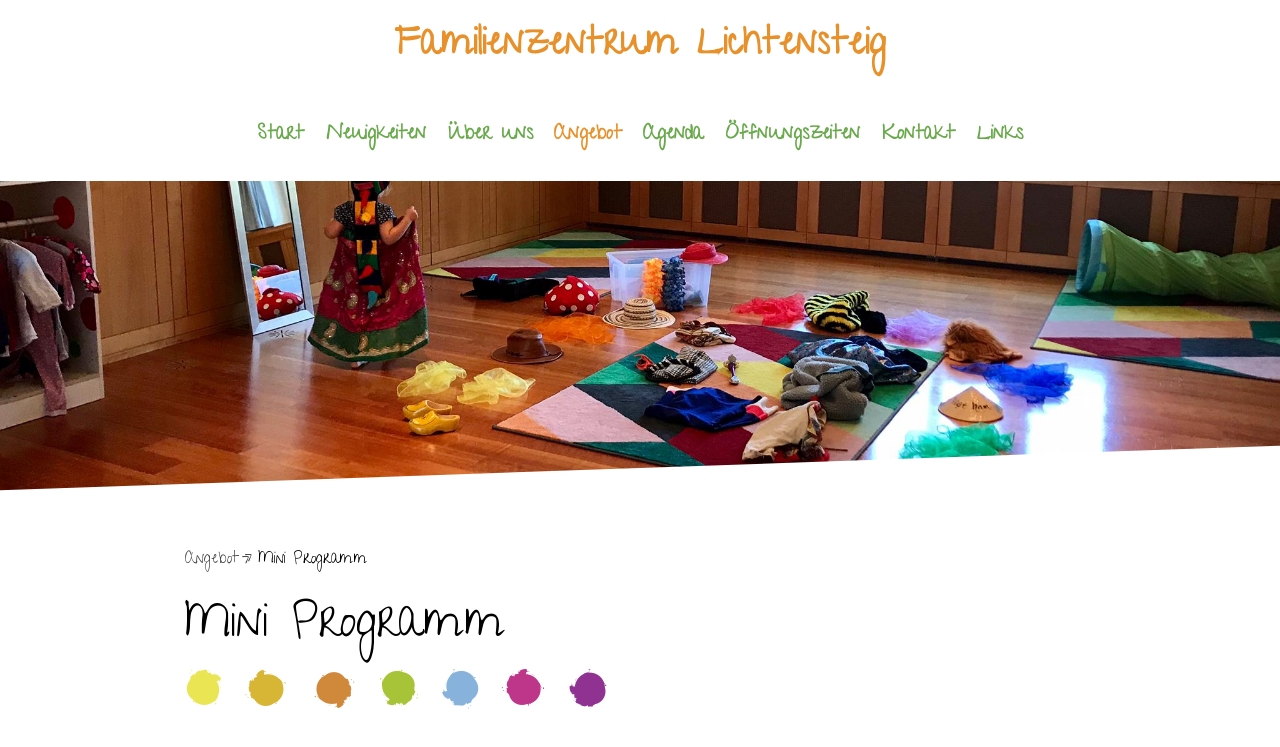

--- FILE ---
content_type: text/html; charset=UTF-8
request_url: https://www.fazli.ch/angebot/mini-programm/
body_size: 10071
content:
<!DOCTYPE html>
<html lang="de-DE"><head>
    <meta charset="utf-8"/>
    <link rel="dns-prefetch preconnect" href="https://u.jimcdn.com/" crossorigin="anonymous"/>
<link rel="dns-prefetch preconnect" href="https://assets.jimstatic.com/" crossorigin="anonymous"/>
<link rel="dns-prefetch preconnect" href="https://image.jimcdn.com" crossorigin="anonymous"/>
<link rel="dns-prefetch preconnect" href="https://fonts.jimstatic.com" crossorigin="anonymous"/>
<meta name="viewport" content="width=device-width, initial-scale=1"/>
<meta http-equiv="X-UA-Compatible" content="IE=edge"/>
<meta name="description" content=""/>
<meta name="robots" content="index, follow, archive"/>
<meta property="st:section" content=""/>
<meta name="generator" content="Jimdo Creator"/>
<meta name="twitter:title" content="Mini Programm"/>
<meta name="twitter:description" content="Im Familienzentrum Lichtensteig finden zwei Mal pro Woche «Mini Programme» rund ums Thema Familie statt. Die Programme finden während den Öffnungszeiten des Café’s statt. Die Kinder können spielend lernen, erste Gruppenerfahrungen sammeln und neue Freundschaften knüpfen. Für die Eltern, Grosseltern und/oder Begleitpersonen werden niederschwellige Inputs durch Fachpersonen angeboten. Es entstehen spannende Austausche, vielschichtige Vernetzungen und Freundschaften zwischen den Familien aus dem ganzen Toggenburg."/>
<meta name="twitter:card" content="summary_large_image"/>
<meta property="og:url" content="https://www.fazli.ch/angebot/mini-programm/"/>
<meta property="og:title" content="Mini Programm"/>
<meta property="og:description" content="Im Familienzentrum Lichtensteig finden zwei Mal pro Woche «Mini Programme» rund ums Thema Familie statt. Die Programme finden während den Öffnungszeiten des Café’s statt. Die Kinder können spielend lernen, erste Gruppenerfahrungen sammeln und neue Freundschaften knüpfen. Für die Eltern, Grosseltern und/oder Begleitpersonen werden niederschwellige Inputs durch Fachpersonen angeboten. Es entstehen spannende Austausche, vielschichtige Vernetzungen und Freundschaften zwischen den Familien aus dem ganzen Toggenburg."/>
<meta property="og:type" content="website"/>
<meta property="og:locale" content="de_DE"/>
<meta property="og:site_name" content="Familienzentrum Lichtensteig"/>
<meta name="twitter:image" content="https://image.jimcdn.com/app/cms/image/transf/none/path/s1d54688deb6a3d58/backgroundarea/ief50efac3a3ba427/version/1602632523/image.jpg"/>
<meta property="og:image" content="https://image.jimcdn.com/app/cms/image/transf/none/path/s1d54688deb6a3d58/backgroundarea/ief50efac3a3ba427/version/1602632523/image.jpg"/>
<meta property="og:image:width" content="2000"/>
<meta property="og:image:height" content="1500"/>
<meta property="og:image:secure_url" content="https://image.jimcdn.com/app/cms/image/transf/none/path/s1d54688deb6a3d58/backgroundarea/ief50efac3a3ba427/version/1602632523/image.jpg"/><title>Mini Programm - Familienzentrum Lichtensteig</title>
<link rel="icon" type="image/png" href="[data-uri]"/>
    
<link rel="canonical" href="https://www.fazli.ch/angebot/mini-programm/"/>

        <script src="https://assets.jimstatic.com/ckies.js.7c38a5f4f8d944ade39b.js"></script>

        <script src="https://assets.jimstatic.com/cookieControl.js.b05bf5f4339fa83b8e79.js"></script>
    <script>window.CookieControlSet.setToNormal();</script>

    <style>html,body{margin:0}.hidden{display:none}.n{padding:5px}#cc-website-title a {text-decoration: none}.cc-m-image-align-1{text-align:left}.cc-m-image-align-2{text-align:right}.cc-m-image-align-3{text-align:center}</style>

        <link href="https://u.jimcdn.com/cms/o/s1d54688deb6a3d58/layout/dm_74273f19cccaf53d2fa9c3d1bd27e73a/css/layout.css?t=1625781174" rel="stylesheet" type="text/css" id="jimdo_layout_css"/>
<script>     /* <![CDATA[ */     /*!  loadCss [c]2014 @scottjehl, Filament Group, Inc.  Licensed MIT */     window.loadCSS = window.loadCss = function(e,n,t){var r,l=window.document,a=l.createElement("link");if(n)r=n;else{var i=(l.body||l.getElementsByTagName("head")[0]).childNodes;r=i[i.length-1]}var o=l.styleSheets;a.rel="stylesheet",a.href=e,a.media="only x",r.parentNode.insertBefore(a,n?r:r.nextSibling);var d=function(e){for(var n=a.href,t=o.length;t--;)if(o[t].href===n)return e.call(a);setTimeout(function(){d(e)})};return a.onloadcssdefined=d,d(function(){a.media=t||"all"}),a};     window.onloadCSS = function(n,o){n.onload=function(){n.onload=null,o&&o.call(n)},"isApplicationInstalled"in navigator&&"onloadcssdefined"in n&&n.onloadcssdefined(o)}     /* ]]> */ </script>     <script>
// <![CDATA[
onloadCSS(loadCss('https://assets.jimstatic.com/web.css.cba479cb7ca5b5a1cac2a1ff8a34b9db.css') , function() {
    this.id = 'jimdo_web_css';
});
// ]]>
</script>
<link href="https://assets.jimstatic.com/web.css.cba479cb7ca5b5a1cac2a1ff8a34b9db.css" rel="preload" as="style"/>
<noscript>
<link href="https://assets.jimstatic.com/web.css.cba479cb7ca5b5a1cac2a1ff8a34b9db.css" rel="stylesheet"/>
</noscript>
    <script>
    //<![CDATA[
        var jimdoData = {"isTestserver":false,"isLcJimdoCom":false,"isJimdoHelpCenter":false,"isProtectedPage":false,"cstok":"","cacheJsKey":"b44238946e4de249f1a02837cd10e1a74a940445","cacheCssKey":"b44238946e4de249f1a02837cd10e1a74a940445","cdnUrl":"https:\/\/assets.jimstatic.com\/","minUrl":"https:\/\/assets.jimstatic.com\/app\/cdn\/min\/file\/","authUrl":"https:\/\/a.jimdo.com\/","webPath":"https:\/\/www.fazli.ch\/","appUrl":"https:\/\/a.jimdo.com\/","cmsLanguage":"de_DE","isFreePackage":false,"mobile":false,"isDevkitTemplateUsed":true,"isTemplateResponsive":true,"websiteId":"s1d54688deb6a3d58","pageId":2588282534,"packageId":2,"shop":{"deliveryTimeTexts":{"1":"1 - 3 Tage Lieferzeit","2":"3 - 5 Tage Lieferzeit","3":"5 - 8 Tage Lieferzeit"},"checkoutButtonText":"Zur Kasse","isReady":false,"currencyFormat":{"pattern":"\u00a4 #,##0.00;\u00a4-#,##0.00","convertedPattern":"$ #,##0.00","symbols":{"GROUPING_SEPARATOR":" ","DECIMAL_SEPARATOR":".","CURRENCY_SYMBOL":"CHF"}},"currencyLocale":"de_CH"},"tr":{"gmap":{"searchNotFound":"Die angegebene Adresse konnte nicht gefunden werden.","routeNotFound":"Die Anfahrtsroute konnte nicht berechnet werden. M\u00f6gliche Gr\u00fcnde: Die Startadresse ist zu ungenau oder zu weit von der Zieladresse entfernt."},"shop":{"checkoutSubmit":{"next":"N\u00e4chster Schritt","wait":"Bitte warten"},"paypalError":"Da ist leider etwas schiefgelaufen. Bitte versuche es erneut!","cartBar":"Zum Warenkorb","maintenance":"Dieser Shop ist vor\u00fcbergehend leider nicht erreichbar. Bitte probieren Sie es sp\u00e4ter noch einmal.","addToCartOverlay":{"productInsertedText":"Der Artikel wurde dem Warenkorb hinzugef\u00fcgt.","continueShoppingText":"Weiter einkaufen","reloadPageText":"neu laden"},"notReadyText":"Dieser Shop ist noch nicht vollst\u00e4ndig eingerichtet.","numLeftText":"Mehr als {:num} Exemplare dieses Artikels sind z.Z. leider nicht verf\u00fcgbar.","oneLeftText":"Es ist leider nur noch ein Exemplar dieses Artikels verf\u00fcgbar."},"common":{"timeout":"Es ist ein Fehler aufgetreten. Die von dir ausgew\u00e4hlte Aktion wurde abgebrochen. Bitte versuche es in ein paar Minuten erneut."},"form":{"badRequest":"Es ist ein Fehler aufgetreten: Die Eingaben konnten leider nicht \u00fcbermittelt werden. Bitte versuche es sp\u00e4ter noch einmal!"}},"jQuery":"jimdoGen002","isJimdoMobileApp":false,"bgConfig":{"id":128335934,"type":"picture","options":{"fixed":true},"images":[{"id":8602920634,"url":"https:\/\/image.jimcdn.com\/app\/cms\/image\/transf\/none\/path\/s1d54688deb6a3d58\/backgroundarea\/ief50efac3a3ba427\/version\/1602632523\/image.jpg","altText":"","focalPointX":54.80447860962567574460990726947784423828125,"focalPointY":57.43303571428571530077533680014312267303466796875}]},"bgFullscreen":null,"responsiveBreakpointLandscape":767,"responsiveBreakpointPortrait":480,"copyableHeadlineLinks":false,"tocGeneration":false,"googlemapsConsoleKey":false,"loggingForAnalytics":false,"loggingForPredefinedPages":false,"isFacebookPixelIdEnabled":false,"userAccountId":"83820899-c1b8-4f5f-b363-70ffbd854932"};
    // ]]>
</script>

     <script> (function(window) { 'use strict'; var regBuff = window.__regModuleBuffer = []; var regModuleBuffer = function() { var args = [].slice.call(arguments); regBuff.push(args); }; if (!window.regModule) { window.regModule = regModuleBuffer; } })(window); </script>
    <script src="https://assets.jimstatic.com/web.js.24f3cfbc36a645673411.js" async="true"></script>
    <script src="https://assets.jimstatic.com/at.js.62588d64be2115a866ce.js"></script>
    
</head>

<body class="body cc-page j-m-gallery-styles j-m-video-styles j-m-hr-styles j-m-header-styles j-m-text-styles j-m-emotionheader-styles j-m-htmlCode-styles j-m-rss-styles j-m-form-styles j-m-table-styles j-m-textWithImage-styles j-m-downloadDocument-styles j-m-imageSubtitle-styles j-m-flickr-styles j-m-googlemaps-styles j-m-blogSelection-styles j-m-comment-styles j-m-jimdo-styles j-m-profile-styles j-m-guestbook-styles j-m-promotion-styles j-m-twitter-styles j-m-hgrid-styles j-m-shoppingcart-styles j-m-catalog-styles j-m-product-styles-disabled j-m-facebook-styles j-m-sharebuttons-styles j-m-formnew-styles-disabled j-m-callToAction-styles j-m-turbo-styles j-m-spacing-styles j-m-googleplus-styles j-m-dummy-styles j-m-search-styles j-m-booking-styles j-m-socialprofiles-styles j-footer-styles cc-pagemode-default cc-content-parent" id="page-2588282534">

<div id="cc-inner" class="cc-content-parent">

  <input type="checkbox" id="jtpl-navigation__checkbox" class="jtpl-navigation__checkbox"/><!-- _main.sass --><div class="jtpl-main cc-content-parent">

    <!-- _background-area.sass -->
    <div class="jtpl-background-area" background-area="fullscreen"></div>
    <!-- END _background-area.sass -->

    <!-- _cart.sass -->
    <div class="jtpl-cart">
      
    </div>
    <!-- END _cart.sass -->

    <!-- _header.sass -->
    <!-- create a seperate background-area, because of the transparency-issue -->
    <div class="jtpl-header--image" data-features="boxed" background-area="stripe" background-area-default="">

      <div class="jtpl-fallback">
        <header class="jtpl-header navigation-colors"><div class="jtpl-header__inner">
            <div class="jtpl-title">
              <div id="cc-website-title" class="cc-single-module-element"><div id="cc-m-13822227834" class="j-module n j-header"><a href="https://www.fazli.ch/"><span class="cc-within-single-module-element j-website-title-content" id="cc-m-header-13822227834">Familienzentrum Lichtensteig</span></a></div></div>
            </div>

              <nav class="jtpl-navigation"><label class="jtpl-navigation__icon jtpl-navigation__label" for="jtpl-navigation__checkbox">
                  <span class="open navigation-colors__menu-icon"></span>
                  <span class="open navigation-colors__menu-icon"></span>
                  <span class="open navigation-colors__menu-icon"></span>
                  <span class="open navigation-colors__menu-icon"></span>
                </label>
                <div class="jtpl-navigation__inner" data-dropdown="true">
                  <div data-container="navigation"><div class="j-nav-variant-nested"><ul class="cc-nav-level-0 j-nav-level-0"><li id="cc-nav-view-2588265034" class="jmd-nav__list-item-0"><a href="/" data-link-title="Start">Start</a></li><li id="cc-nav-view-2588796734" class="jmd-nav__list-item-0"><a href="/neuigkeiten/" data-link-title="Neuigkeiten">Neuigkeiten</a></li><li id="cc-nav-view-2588265134" class="jmd-nav__list-item-0 j-nav-has-children"><a href="/über-uns/" data-link-title="Über uns">Über uns</a><span data-navi-toggle="cc-nav-view-2588265134" class="jmd-nav__toggle-button"></span><ul class="cc-nav-level-1 j-nav-level-1"><li id="cc-nav-view-2588794234" class="jmd-nav__list-item-1"><a href="/über-uns/philosophie/" data-link-title="Philosophie">Philosophie</a></li><li id="cc-nav-view-2588793734" class="jmd-nav__list-item-1"><a href="/über-uns/team/" data-link-title="Team">Team</a></li><li id="cc-nav-view-2588793834" class="jmd-nav__list-item-1"><a href="/über-uns/vorstand/" data-link-title="Vorstand">Vorstand</a></li><li id="cc-nav-view-2588892034" class="jmd-nav__list-item-1"><a href="/über-uns/sponsoren/" data-link-title="Sponsoren">Sponsoren</a></li></ul></li><li id="cc-nav-view-2588271134" class="jmd-nav__list-item-0 j-nav-has-children cc-nav-parent j-nav-parent jmd-nav__item--parent"><a href="/angebot/" data-link-title="Angebot">Angebot</a><span data-navi-toggle="cc-nav-view-2588271134" class="jmd-nav__toggle-button"></span><ul class="cc-nav-level-1 j-nav-level-1"><li id="cc-nav-view-2588282534" class="jmd-nav__list-item-1 cc-nav-current j-nav-current jmd-nav__item--current"><a href="/angebot/mini-programm/" data-link-title="Mini Programm" class="cc-nav-current j-nav-current jmd-nav__link--current">Mini Programm</a></li><li id="cc-nav-view-2588282734" class="jmd-nav__list-item-1"><a href="/angebot/café/" data-link-title="Café">Café</a></li><li id="cc-nav-view-2588282634" class="jmd-nav__list-item-1"><a href="/angebot/elternbildung/" data-link-title="Elternbildung">Elternbildung</a></li><li id="cc-nav-view-2590340834" class="jmd-nav__list-item-1"><a href="/angebot/kinderhüeti/" data-link-title="Kinderhüeti">Kinderhüeti</a></li><li id="cc-nav-view-2590340934" class="jmd-nav__list-item-1"><a href="/angebot/mini-butik/" data-link-title="Mini Butik">Mini Butik</a></li><li id="cc-nav-view-2588368934" class="jmd-nav__list-item-1"><a href="/angebot/quaki/" data-link-title="Quaki">Quaki</a></li><li id="cc-nav-view-2590341034" class="jmd-nav__list-item-1"><a href="/angebot/zurückzurform/" data-link-title="zuRÜCKzurFORM">zuRÜCKzurFORM</a></li><li id="cc-nav-view-2588282834" class="jmd-nav__list-item-1"><a href="/angebot/mütter-und-väterberatung/" data-link-title="Mütter- und Väterberatung">Mütter- und Väterberatung</a></li><li id="cc-nav-view-2588282934" class="jmd-nav__list-item-1"><a href="/angebot/vermietung/" data-link-title="Vermietung">Vermietung</a></li><li id="cc-nav-view-2628232034" class="jmd-nav__list-item-1"><a href="/angebot/purzelbaum-family/" data-link-title="Purzelbaum family">Purzelbaum family</a></li></ul></li><li id="cc-nav-view-2588271734" class="jmd-nav__list-item-0"><a href="/agenda/" data-link-title="Agenda">Agenda</a></li><li id="cc-nav-view-2588271234" class="jmd-nav__list-item-0"><a href="/öffnungszeiten/" data-link-title="Öffnungszeiten">Öffnungszeiten</a></li><li id="cc-nav-view-2588272934" class="jmd-nav__list-item-0"><a href="/kontakt/" data-link-title="Kontakt">Kontakt</a></li><li id="cc-nav-view-2588369134" class="jmd-nav__list-item-0"><a href="/links/" data-link-title="Links">Links</a></li></ul></div></div>
                </div>
              </nav><!-- END _navigation.sass -->
</div>
        </header>
</div>
    <!-- END _header.sass -->

      <!-- _logo.sass -->
      <div class="jtpl-logo">
        
      </div>
      <!-- END _logo.sass -->

      <!-- _section-main.sass -->
      <div class="jtpl-slope border-options">
        <div class="content-options-box jtpl-slope__inner"></div>
      </div>
    </div>
    <!-- END background-area -->

    <div class="jtpl-content content-options-box cc-content-parent">
      <section class="jtpl-content__inner content-options-inner cc-content-parent"><!-- _breadcrumb.sass --><div class="jtpl-breadcrumb breadcrumb-options">
          <div data-container="navigation"><div class="j-nav-variant-breadcrumb"><ol itemscope="true" itemtype="http://schema.org/BreadcrumbList"><li itemscope="true" itemprop="itemListElement" itemtype="http://schema.org/ListItem"><a href="/angebot/" data-link-title="Angebot" itemprop="item"><span itemprop="name">Angebot</span></a><meta itemprop="position" content="1"/></li><li itemscope="true" itemprop="itemListElement" itemtype="http://schema.org/ListItem" class="cc-nav-current j-nav-current"><a href="/angebot/mini-programm/" data-link-title="Mini Programm" itemprop="item" class="cc-nav-current j-nav-current"><span itemprop="name">Mini Programm</span></a><meta itemprop="position" content="2"/></li></ol></div></div>
        </div>
        <!-- END _breadcrumb.sass -->

        <div id="content_area" data-container="content"><div id="content_start"></div>
        
        <div id="cc-matrix-3964384434"><div id="cc-m-13822627234" class="j-module n j-header "><h1 class="" id="cc-m-header-13822627234">Mini Programm</h1></div><div id="cc-m-13853698934" class="j-module n j-imageSubtitle "><figure class="cc-imagewrapper cc-m-image-align-1">
<img srcset="https://image.jimcdn.com/app/cms/image/transf/dimension=320x10000:format=png/path/s1d54688deb6a3d58/image/id920828cb2f44dac/version/1625776459/image.png 320w, https://image.jimcdn.com/app/cms/image/transf/none/path/s1d54688deb6a3d58/image/id920828cb2f44dac/version/1625776459/image.png 428w" sizes="(min-width: 428px) 428px, 100vw" id="cc-m-imagesubtitle-image-13853698934" src="https://image.jimcdn.com/app/cms/image/transf/none/path/s1d54688deb6a3d58/image/id920828cb2f44dac/version/1625776459/image.png" alt="" class="" data-src-width="428" data-src-height="42" data-src="https://image.jimcdn.com/app/cms/image/transf/none/path/s1d54688deb6a3d58/image/id920828cb2f44dac/version/1625776459/image.png" data-image-id="8625518434"/>    

</figure>

<div class="cc-clear"></div>
<script id="cc-m-reg-13853698934">// <![CDATA[

    window.regModule("module_imageSubtitle", {"data":{"imageExists":true,"hyperlink":"","hyperlink_target":"","hyperlinkAsString":"","pinterest":"0","id":13853698934,"widthEqualsContent":"0","resizeWidth":428,"resizeHeight":42},"id":13853698934});
// ]]>
</script></div><div id="cc-m-13822627834" class="j-module n j-spacing ">
    <div class="cc-m-spacer" style="height: 30px;">
    
</div>

</div><div id="cc-m-13822628034" class="j-module n j-text "><p>
    Im Familienzentrum Lichtensteig finden zwei Mal pro Woche «Mini Programme» rund ums Thema Familie statt. Die Programme finden während den Öffnungszeiten des Café’s statt. Die Kinder können
    spielend lernen, erste Gruppenerfahrungen sammeln und neue Freundschaften knüpfen. Für die Eltern, Grosseltern und/oder Begleitpersonen werden niederschwellige Inputs durch Fachpersonen
    angeboten. Es entstehen spannende Austausche, vielschichtige Vernetzungen und Freundschaften zwischen den Familien aus dem ganzen Toggenburg.
</p>

<p>
     
</p></div><div id="cc-m-13822627934" class="j-module n j-header "><h3 class="" id="cc-m-header-13822627934">Inhalte</h3></div><div id="cc-m-13822627534" class="j-module n j-text "><p>
    Spiel und Spass
</p>

<p>
    Singen
</p>

<p>
    Versli, Reime
</p>

<p>
    Geschichte hören
</p>

<p>
    Basteln
</p>

<p>
    Kneten
</p>

<p>
    Kindercoiffeur 
</p>

<p>
    Gemeinsam Znüni machen und essen
</p>

<p>
    Kind und Kunst (im Rathaus für Kultur)
</p>

<p>
    Kinderschminken
</p>

<p>
     
</p>

<p>
    <strong>Das aktuelle Mini Programm findest du jeweils in unserer <a href="/agenda/" title="Agenda">Agenda</a>.</strong>
</p>

<p>
     
</p></div><div id="cc-m-13822628134" class="j-module n j-header "><h3 class="" id="cc-m-header-13822628134">Fachinputs zum Thema Familie</h3></div><div id="cc-m-13822628234" class="j-module n j-text "><p>
    Zu Gast sind regelmässig folgende Fachstellen:
</p>

<ul>
    <li>Fachstelle für Familienplanung
    </li>

    <li>Mütter- und Väterberatung
    </li>

    <li>KJPD (Kinder und Jugendpsychiatrischer Dienst)
    </li>

    <li>Verein Tragflächi - Trageberatung in der Ostschweiz
    </li>
</ul>

<p>
     
</p></div><div id="cc-m-13822628334" class="j-module n j-header "><h3 class="" id="cc-m-header-13822628334">Zielgruppe</h3></div><div id="cc-m-13822628434" class="j-module n j-text "><p>
     
</p>

<p>
    Das Mini Programm richtet sich an Familien aus der Gemeinde Lichtensteig und aus den umliegenden Gemeinden. Das Angebot steht der ganzen Region offen.
</p>

<p>
     
</p>

<p>
    Unsere Angebote richten sich hauptsächlich an Familien mit Kindern bis zum Kindergarteneintritt. Während den Ferien kommen aber auch gerne grössere Geschwister mit.
</p></div><div id="cc-m-13840494934" class="j-module n j-spacing ">
    <div class="cc-m-spacer" style="height: 20px;">
    
</div>

</div><div id="cc-m-13840494834" class="j-module n j-hr ">    <hr/>
</div></div>
        
        </div>
      </section>
</div>
    <!-- END _section-main.sass -->

    <!-- _section-aside.sass -->
    <aside class="jtpl-sidebar sidebar-options-box"><section class="jtpl-sidebar__inner sidebar-options-inner"><div data-container="sidebar"><div id="cc-matrix-3964320234"><div id="cc-m-13822226834" class="j-module n j-imageSubtitle "><figure class="cc-imagewrapper cc-m-image-align-1">
<img srcset="https://image.jimcdn.com/app/cms/image/transf/dimension=271x10000:format=png/path/s1d54688deb6a3d58/image/i958c676cd47d7719/version/1602629618/image.png 271w, https://image.jimcdn.com/app/cms/image/transf/dimension=320x10000:format=png/path/s1d54688deb6a3d58/image/i958c676cd47d7719/version/1602629618/image.png 320w, https://image.jimcdn.com/app/cms/image/transf/dimension=542x10000:format=png/path/s1d54688deb6a3d58/image/i958c676cd47d7719/version/1602629618/image.png 542w" sizes="(min-width: 271px) 271px, 100vw" id="cc-m-imagesubtitle-image-13822226834" src="https://image.jimcdn.com/app/cms/image/transf/dimension=271x10000:format=png/path/s1d54688deb6a3d58/image/i958c676cd47d7719/version/1602629618/image.png" alt="" class="" data-src-width="633" data-src-height="420" data-src="https://image.jimcdn.com/app/cms/image/transf/dimension=271x10000:format=png/path/s1d54688deb6a3d58/image/i958c676cd47d7719/version/1602629618/image.png" data-image-id="8602917634"/>    

</figure>

<div class="cc-clear"></div>
<script id="cc-m-reg-13822226834">// <![CDATA[

    window.regModule("module_imageSubtitle", {"data":{"imageExists":true,"hyperlink":"","hyperlink_target":"","hyperlinkAsString":"","pinterest":"0","id":13822226834,"widthEqualsContent":"0","resizeWidth":"271","resizeHeight":180},"id":13822226834});
// ]]>
</script></div></div></div>
      </section></aside><footer class="jtpl-footer footer-options"><div class="jtpl-footer__inner">
        <div id="contentfooter" data-container="footer">

    
    <div class="j-meta-links">
        <a href="/about/">Impressum</a> | <a href="//www.fazli.ch/j/privacy">Datenschutz</a> | <a id="cookie-policy" href="javascript:window.CookieControl.showCookieSettings();">Cookie-Richtlinie</a> | <a href="/sitemap/">Sitemap</a>    </div>

    <div class="j-admin-links">
            
    <span class="loggedout">
        <a rel="nofollow" id="login" href="/login">Anmelden</a>
    </span>

<span class="loggedin">
    <a rel="nofollow" id="logout" target="_top" href="https://cms.e.jimdo.com/app/cms/logout.php">
        Abmelden    </a>
    |
    <a rel="nofollow" id="edit" target="_top" href="https://a.jimdo.com/app/auth/signin/jumpcms/?page=2588282534">Bearbeiten</a>
</span>
        </div>

    
</div>

      </div>
    </footer><!-- END _section-aside.sass -->
</div>
  <!-- END _main.sass -->

</div>    <script type="text/javascript">
//<![CDATA[
addAutomatedTracking('creator.website', track_anon);
//]]>
</script>
    
<div id="loginbox" class="hidden">

    <div id="loginbox-header">

    <a class="cc-close" title="Dieses Element zuklappen" href="#">zuklappen</a>

    <div class="c"></div>

</div>

<div id="loginbox-content">

        <div id="resendpw"></div>

        <div id="loginboxOuter"></div>
    </div>
</div>
<div id="loginbox-darklayer" class="hidden"></div>
<script>// <![CDATA[

    window.regModule("web_login", {"url":"https:\/\/www.fazli.ch\/","pageId":2588282534});
// ]]>
</script>


<div class="cc-individual-cookie-settings" id="cc-individual-cookie-settings" style="display: none" data-nosnippet="true">

</div>
<script>// <![CDATA[

    window.regModule("web_individualCookieSettings", {"categories":[{"type":"NECESSARY","name":"Unbedingt erforderlich","description":"Unbedingt erforderliche Cookies erm\u00f6glichen grundlegende Funktionen und sind f\u00fcr die einwandfreie Funktion der Website erforderlich. Daher kann man sie nicht deaktivieren. Diese Art von Cookies wird ausschlie\u00dflich von dem Betreiber der Website verwendet (First-Party-Cookie) und s\u00e4mtliche Informationen, die in den Cookies gespeichert sind, werden nur an diese Website gesendet.","required":true,"cookies":[{"key":"cookielaw","name":"cookielaw","description":"Cookielaw\n\nDieses Cookie zeigt das Cookie-Banner an und speichert die Cookie-Einstellungen des Besuchers.\n\nAnbieter:\nJimdo GmbH, Stresemannstrasse 375, 22761 Hamburg, Deutschland.\n\nCookie-Name: ckies_cookielaw\nCookie-Laufzeit: 1 Jahr\n\nDatenschutzerkl\u00e4rung:\nhttps:\/\/www.jimdo.com\/de\/info\/datenschutzerklaerung\/ ","required":true},{"key":"control-cookies-wildcard","name":"ckies_*","description":"Jimdo Control Cookies\n\nSteuerungs-Cookies zur Aktivierung der vom Website-Besucher ausgew\u00e4hlten Dienste\/Cookies und zur Speicherung der entsprechenden Cookie-Einstellungen. \n\nAnbieter:\nJimdo GmbH, Stresemannstra\u00dfe 375, 22761 Hamburg, Deutschland.\n\nCookie-Namen: ckies_*, ckies_postfinance, ckies_stripe, ckies_powr, ckies_google, ckies_cookielaw, ckies_ga, ckies_jimdo_analytics, ckies_fb_analytics, ckies_fr\n\nCookie-Laufzeit: 1 Jahr\n\nDatenschutzerkl\u00e4rung:\nhttps:\/\/www.jimdo.com\/de\/info\/datenschutzerklaerung\/ ","required":true}]},{"type":"FUNCTIONAL","name":"Funktionell","description":"Funktionelle Cookies erm\u00f6glichen dieser Website, bestimmte Funktionen zur Verf\u00fcgung zu stellen und Informationen zu speichern, die vom Nutzer eingegeben wurden \u2013 beispielsweise bereits registrierte Namen oder die Sprachauswahl. Damit werden verbesserte und personalisierte Funktionen gew\u00e4hrleistet.","required":false,"cookies":[{"key":"powr-v2","name":"powr","description":"POWr.io Cookies\n\nDiese Cookies registrieren anonyme, statistische Daten \u00fcber das Verhalten des Besuchers dieser Website und sind verantwortlich f\u00fcr die Gew\u00e4hrleistung der Funktionalit\u00e4t bestimmter Widgets, die auf dieser Website eingesetzt werden. Sie werden ausschlie\u00dflich f\u00fcr interne Analysen durch den Webseitenbetreiber verwendet z. B. f\u00fcr den Besucherz\u00e4hler.\n\nAnbieter:\nPowr.io, POWr HQ, 340 Pine Street, San Francisco, California 94104, USA.\n\nCookie Namen und Laufzeiten:\nahoy_unique_[unique id] (Laufzeit: Sitzung), POWR_PRODUCTION  (Laufzeit: Sitzung),  ahoy_visitor  (Laufzeit: 2 Jahre),   ahoy_visit  (Laufzeit: 1 Tag), src (Laufzeit: 30 Tage) Security, _gid Persistent (Laufzeit: 1 Tag), NID (Domain: google.com, Laufzeit: 180 Tage), 1P_JAR (Domain: google.com, Laufzeit: 30 Tage), DV (Domain: google.com, Laufzeit: 2 Stunden), SIDCC (Domain: google.com, Laufzeit: 1 Jahre), SID (Domain: google.com, Laufzeit: 2 Jahre), HSID (Domain: google.com, Laufzeit: 2 Jahre), SEARCH_SAMESITE (Domain: google.com, Laufzeit: 6 Monate), __cfduid (Domain: powrcdn.com, Laufzeit: 30 Tage).\n\nCookie-Richtlinie:\nhttps:\/\/www.powr.io\/privacy \n\nDatenschutzerkl\u00e4rung:\nhttps:\/\/www.powr.io\/privacy ","required":false},{"key":"google_maps","name":"Google Maps","description":"Die Aktivierung und Speicherung dieser Einstellung schaltet die Anzeige der Google Maps frei. \nAnbieter: Google LLC, 1600 Amphitheatre Parkway, Mountain View, CA 94043, USA oder Google Ireland Limited, Gordon House, Barrow Street, Dublin 4, Irland, wenn Sie in der EU ans\u00e4ssig sind.\nCookie Name und Laufzeit: google_maps ( Laufzeit: 1 Jahr)\nCookie Richtlinie: https:\/\/policies.google.com\/technologies\/cookies\nDatenschutzerkl\u00e4rung: https:\/\/policies.google.com\/privacy\n","required":false}]},{"type":"PERFORMANCE","name":"Performance","description":"Die Performance-Cookies sammeln Informationen dar\u00fcber, wie diese Website genutzt wird. Der Betreiber der Website nutzt diese Cookies um die Attraktivit\u00e4t, den Inhalt und die Funktionalit\u00e4t der Website zu verbessern.","required":false,"cookies":[]},{"type":"MARKETING","name":"Marketing \/ Third Party","description":"Marketing- \/ Third Party-Cookies stammen unter anderem von externen Werbeunternehmen und werden verwendet, um Informationen \u00fcber die vom Nutzer besuchten Websites zu sammeln, um z. B. zielgruppenorientierte Werbung f\u00fcr den Benutzer zu erstellen.","required":false,"cookies":[{"key":"powr_marketing","name":"powr_marketing","description":"POWr.io Cookies \n \nDiese Cookies sammeln zu Analysezwecken anonymisierte Informationen dar\u00fcber, wie Nutzer diese Website verwenden. \n\nAnbieter:\nPowr.io, POWr HQ, 340 Pine Street, San Francisco, California 94104, USA.  \n \nCookie-Namen und Laufzeiten: \n__Secure-3PAPISID (Domain: google.com, Laufzeit: 2 Jahre), SAPISID (Domain: google.com, Laufzeit: 2 Jahre), APISID (Domain: google.com, Laufzeit: 2 Jahre), SSID (Domain: google.com, Laufzeit: 2 Jahre), __Secure-3PSID (Domain: google.com, Laufzeit: 2 Jahre), CC (Domain:google.com, Laufzeit: 1 Jahr), ANID (Domain: google.com, Laufzeit: 10 Jahre), OTZ (Domain:google.com, Laufzeit: 1 Monat).\n \nCookie-Richtlinie: \nhttps:\/\/www.powr.io\/privacy \n \nDatenschutzerkl\u00e4rung: \nhttps:\/\/www.powr.io\/privacy \n","required":false}]}],"pagesWithoutCookieSettings":["\/about\/","\/j\/privacy"],"cookieSettingsHtmlUrl":"\/app\/module\/cookiesettings\/getcookiesettingshtml"});
// ]]>
</script>

</body>
</html>
